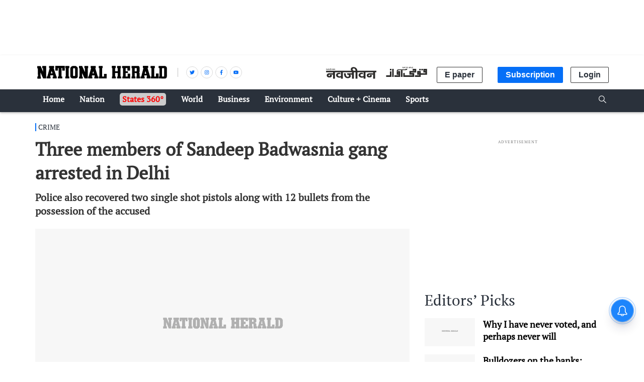

--- FILE ---
content_type: text/html; charset=utf-8
request_url: https://www.google.com/recaptcha/api2/aframe
body_size: 152
content:
<!DOCTYPE HTML><html><head><meta http-equiv="content-type" content="text/html; charset=UTF-8"></head><body><script nonce="bmeVRHHXnlojilNZ4NmbGQ">/** Anti-fraud and anti-abuse applications only. See google.com/recaptcha */ try{var clients={'sodar':'https://pagead2.googlesyndication.com/pagead/sodar?'};window.addEventListener("message",function(a){try{if(a.source===window.parent){var b=JSON.parse(a.data);var c=clients[b['id']];if(c){var d=document.createElement('img');d.src=c+b['params']+'&rc='+(localStorage.getItem("rc::a")?sessionStorage.getItem("rc::b"):"");window.document.body.appendChild(d);sessionStorage.setItem("rc::e",parseInt(sessionStorage.getItem("rc::e")||0)+1);localStorage.setItem("rc::h",'1768957819515');}}}catch(b){}});window.parent.postMessage("_grecaptcha_ready", "*");}catch(b){}</script></body></html>